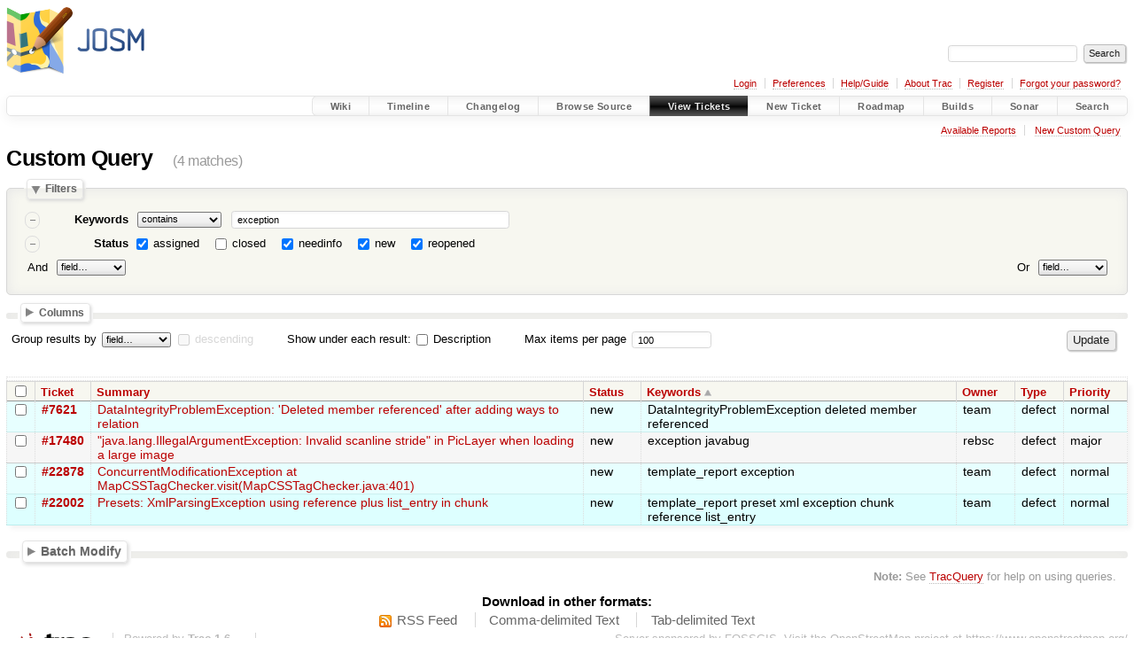

--- FILE ---
content_type: text/html;charset=utf-8
request_url: https://josm.openstreetmap.de/query?status=!closed&keywords=~exception&order=keywords
body_size: 8372
content:




<!DOCTYPE html>
<html lang="en-US">   <head>
    <!-- # block head (placeholder in theme.html) -->
        <!-- # block head (content inherited from layout.html) -->
    <title>
    Custom Query     – JOSM

    </title>

    <meta http-equiv="Content-Type" content="text/html; charset=UTF-8" />
    <meta http-equiv="X-UA-Compatible" content="IE=edge" />
    <!--[if IE]><script>
        if (/^#__msie303:/.test(window.location.hash))
        window.location.replace(window.location.hash.replace(/^#__msie303:/, '#'));
        </script><![endif]-->

    <link rel="start"  href="/wiki" />
    <link rel="search"  href="/search" />
    <link rel="help"  href="/wiki/TracGuide" />
    <link rel="stylesheet"  href="/chrome/common/css/trac.css" type="text/css" />
    <link rel="stylesheet"  href="/chrome/common/css/report.css" type="text/css" />
    <link rel="stylesheet"  href="/chrome/common/css/jquery-ui/jquery-ui.css" type="text/css" />
    <link rel="stylesheet"  href="/chrome/common/css/jquery-ui-addons.css" type="text/css" />
    <link rel="icon"  href="/favicon.ico" type="image/x-icon" />
    <link rel="alternate"  class="rss" href="/query?keywords=~exception&amp;status=!closed&amp;order=keywords&amp;format=rss" title="RSS Feed" type="application/rss+xml" />
    <link rel="alternate"  class="csv" href="/query?keywords=~exception&amp;status=!closed&amp;order=keywords&amp;format=csv" title="Comma-delimited Text" type="text/csv" />
    <link rel="alternate"  class="tab" href="/query?keywords=~exception&amp;status=!closed&amp;order=keywords&amp;format=tab" title="Tab-delimited Text" type="text/tab-separated-values" />
    <noscript>
      <style>
        .trac-noscript { display: none !important }
      </style>     </noscript>
    <link type="application/opensearchdescription+xml" rel="search"
          href="/search/opensearch"
          title="Search JOSM"/>
    <script>
      var properties={"cc":{"format":"list","label":"Cc","type":"text"},"changetime":{"format":"relative","label":"Modified","type":"time"},"component":{"label":"Component","options":["Applet","Core","Core audio","Core bugreport","Core geojson","Core image mapping","Core imagery","Core mappaint","Core multipoly","Core notes","Core remotecontrol","Core restart","Core shortcuts","Core tag2link","Core validator","Core Webstart","External imagery source","External mappaint style","External preset","External rule","Git mirror","Installer MacOS","Installer Windows","Internal mappaint style","Internal preset","JMapViewer","Plugin","Plugin addrinterpolation","Plugin alignways","Plugin apache-commons","Plugin areaselector","Plugin \u200baustriaaddresshelper","Plugin auto_tools","Plugin BuildingGeneralization","Plugin buildings_tools","Plugin cadastre-fr","Plugin cadtools","Plugin centernode","Plugin changeset_viewer","Plugin ColorPlugin","Plugin colorscheme","Plugin columbuscsv","Plugin comfort0","Plugin commandline","Plugin conflation","Plugin continuosDownload","Plugin contourmerge","Plugin create_grid_of_ways","Plugin curves","Plugin CustomizePublicTransportStop","Plugin czechaddress","Plugin damn","Plugin dataimport","Plugin DirectDownload","Plugin DirectUpload","Plugin download_along","Plugin DxfImport","Plugin EasyPresets","Plugin editgpx","Plugin Elevation","Plugin elevationprofile","Plugin ext_tools","Plugin FastDraw","Plugin fhrsPlugin","Plugin fieldpapers","Plugin fit","Plugin fixaddresses","Plugin flatlaf","Plugin freemapkapor","Plugin fuzzer","Plugin geochat","Plugin geotools","Plugin globalsat","Plugin gpsblam","Plugin graphview","Plugin Gridify","Plugin highwayNameModification","Plugin HouseNumberTaggingTool","Plugin http2","Plugin ImageIO","Plugin imageryadjust","Plugin imagerycache","Plugin imagery_offset_db","Plugin imagery-xml-bounds","Plugin imagewaypoint","Plugin importimage","Plugin importvec","Plugin ImproveOsm","Plugin ImproveWay","Plugin \u200bindoorhelper","Plugin InfoMode","Plugin intersection","Plugin javafx","Plugin jna","Plugin jts","Plugin junctionchecking","Plugin Kartaview/openstreetcam","Plugin kendzi3d","Plugin lakewalker","Plugin Lanes","Plugin licensechange","Plugin livegps","Plugin Magic Wand","Plugin MakeParallel","Plugin mapathoner","Plugin mapdust","Plugin mapillary","Plugin MapRoulette","Plugin mapwithai","Plugin markseen","Plugin matsim","Plugin mbtiles","Plugin measurement","Plugin merge-overlap","Plugin michigan_left","Plugin microdata_scraping","Plugin MicrosoftStreetside","Plugin mirrored_download","Plugin MissingRoads","Plugin MovementAlert","Plugin namemanager","Plugin native_password_manager","Plugin nearclick","Plugin notesolver","Plugin o5m","Plugin opendata","Plugin opengl","Plugin openindoor","Plugin openinghourseditor","Plugin openqa","Plugin openstreetbugs","Plugin \u200bosmai","Plugin OSMantic","Plugin osmarender","Plugin osm-obj-info","Plugin osmwiki-dataitem","Plugin panoviewer","Plugin pbf","Plugin pdfimport","Plugin photoadjust","Plugin photo_geotagging","Plugin piclayer","Plugin pmtiles","Plugin poly","Plugin polygoncutout","Plugin print","Plugin proj4j","Plugin pt_assistant","Plugin public_transport","Plugin rasterfilters","Plugin Relation.Validation.Plugin","Plugin reltoolbox","Plugin reverter","Plugin rex","Plugin roadsigns","Plugin routes","Plugin routing","Plugin routing2","Plugin RovasConnector","Plugin scoutsigns","Plugin scripting","Plugin sds","Plugin seachart","Plugin seamapeditor","Plugin shapetools","Plugin shrinkwrap","Plugin sidewalks","Plugin simplifyArea","Plugin splinex","Plugin strava_heatmap","Plugin streetside","Plugin surveyor","Plugin tageditor","Plugin tagging-preset-tester","Plugin terracer","Plugin todo","Plugin tofix","Plugin toms","Plugin touchscreenhelper","Plugin tracer","Plugin tracer2","Plugin turnlanes","Plugin turnlanes-tagging","Plugin turnrestrictions","Plugin undelete","Plugin UrbanEye3D","Plugin utilsplugin2","Plugin videomapping","Plugin waydownloader","Plugin waypoint_search","Plugin wikipedia","Plugin wms-turbo-challenge2","Trac","Ubuntu package","Unit tests","unspecified","Wiki content"],"type":"select"},"description":{"format":"wiki","label":"Description","type":"textarea"},"id":{"label":"Ticket","type":"id"},"keywords":{"format":"list","label":"Keywords","type":"text"},"milestone":{"label":"Milestone","optgroups":[{"label":"Open (by due date)","options":["25.10","26.01","26.02","26.03","26.04","26.05","26.06","26.07","26.08","26.09","26.10","26.11","26.12"]},{"label":"Open (no due date)","options":["Longterm"]},{"label":"Closed","options":["13.11","13.11 (hotfix)","13.12","14.01","14.01 (hotfix)","14.02","14.03","14.04","14.05","14.06","14.07","14.08","14.09","14.10","14.11","14.12","15.01","15.02","15.03","15.04","15.05","15.08","15.09","15.10","15.11","15.12","16.01","16.02","16.04","16.05","16.06","16.07","16.08","16.10","16.12","17.01","17.02","17.03","17.04","17.05","17.06","17.07","17.08","17.09","17.10","17.11","17.12","18.01","18.02","18.03","18.04","18.05","18.06","18.07","18.08","18.09","18.10","18.11","18.12","19.01","19.02","19.03","19.04","19.05","19.06","19.08","19.09","19.10","19.11","19.12","20.01","20.02","20.03","20.05","20.06","20.07","20.08","20.09","20.11","20.12","21.02","21.03","21.04","21.05","21.06","21.07","21.08","21.10","21.12","22.02","22.03","22.05","22.06","22.07","22.08","22.09","22.10","22.12","23.01","23.02","23.03","23.04","23.05","23.06","23.07","23.08","23.11","23.12","24.01","24.02","24.03","24.04","24.05","24.06","24.07","24.08","24.09","24.10","24.11","24.12","25.01","25.02","25.03","25.04","25.05","25.06","25.08"]}],"optional":true,"options":[],"type":"select"},"owner":{"label":"Owner","type":"text"},"priority":{"label":"Priority","options":["blocker","critical","major","normal","minor","trivial"],"type":"select"},"reporter":{"label":"Reporter","type":"text"},"resolution":{"label":"Resolution","optional":true,"options":["fixed","invalid","wontfix","duplicate","worksforme","irreproducible","othersoftware","needinfo"],"type":"radio"},"status":{"label":"Status","optional":true,"options":["assigned","closed","needinfo","new","reopened"],"type":"radio"},"summary":{"label":"Summary","type":"text"},"time":{"format":"relative","label":"Created","type":"time"},"type":{"label":"Type","options":["defect","enhancement","task"],"type":"select"},"version":{"label":"Version","optional":true,"options":["tested","latest"],"type":"select"}};
      var modes={"id":[{"name":"is","value":""},{"name":"is not","value":"!"}],"select":[{"name":"is","value":""},{"name":"is not","value":"!"}],"text":[{"name":"contains","value":"~"},{"name":"doesn't contain","value":"!~"},{"name":"begins with","value":"^"},{"name":"ends with","value":"$"},{"name":"is","value":""},{"name":"is not","value":"!"}],"textarea":[{"name":"contains","value":"~"},{"name":"doesn't contain","value":"!~"}]};
      var jquery_ui={"ampm":false,"date_format":"yy-mm-dd","day_names":{"abbreviated":["Sun","Mon","Tue","Wed","Thu","Fri","Sat"],"narrow":["S","M","T","W","T","F","S"],"wide":["Sunday","Monday","Tuesday","Wednesday","Thursday","Friday","Saturday"]},"default_timezone":60,"first_week_day":1,"month_names":{"abbreviated":["Jan","Feb","Mar","Apr","May","Jun","Jul","Aug","Sep","Oct","Nov","Dec"],"wide":["January","February","March","April","May","June","July","August","September","October","November","December"]},"period_names":{"am":["AM"],"pm":["PM"]},"show_timezone":true,"time_format":"HH:mm:ssZ","timepicker_separator":"T","timezone_iso8601":true,"timezone_list":[{"label":"-12:00","value":-720},{"label":"-11:00","value":-660},{"label":"-10:00","value":-600},{"label":"-10:30","value":-570},{"label":"-09:00","value":-540},{"label":"-08:00","value":-480},{"label":"-07:00","value":-420},{"label":"-06:00","value":-360},{"label":"-05:00","value":-300},{"label":"-04:00","value":-240},{"label":"-04:30","value":-210},{"label":"-03:00","value":-180},{"label":"-02:00","value":-120},{"label":"-01:00","value":-60},{"label":"+00:00","value":0},{"label":"+01:00","value":60},{"label":"+02:00","value":120},{"label":"+03:00","value":180},{"label":"+03:30","value":210},{"label":"+04:00","value":240},{"label":"+04:30","value":270},{"label":"+05:00","value":300},{"label":"+05:30","value":330},{"label":"+05:45","value":345},{"label":"+06:00","value":360},{"label":"+06:30","value":390},{"label":"+07:00","value":420},{"label":"+08:00","value":480},{"label":"+08:45","value":525},{"label":"+09:00","value":540},{"label":"+09:30","value":570},{"label":"+10:00","value":600},{"label":"+10:30","value":630},{"label":"+11:00","value":660},{"label":"+12:00","value":720},{"label":"+13:00","value":780},{"label":"+13:45","value":825},{"label":"+14:00","value":840}]};
    </script>
    <script src="/chrome/common/js/jquery.js"></script>
    <script src="/chrome/common/js/babel.js"></script>
    <script src="/chrome/common/js/trac.js"></script>
    <script src="/chrome/common/js/search.js"></script>
    <script src="/chrome/common/js/folding.js"></script>
    <script src="/chrome/common/js/jquery-ui.js"></script>
    <script src="/chrome/common/js/jquery-ui-addons.js"></script>
    <script src="/chrome/common/js/jquery-ui-i18n.js"></script>
    <script src="/chrome/common/js/query.js"></script>
    <script>
      jQuery(function($) {
        $(".trac-autofocus").focus();
        $(".trac-target-new").attr("target", "_blank");
        if ($.ui) { /* is jquery-ui added? */
          $(".trac-datepicker:not([readonly])")
            .prop("autocomplete", "off").datepicker();
          // Input current date when today is pressed.
          var _goToToday = $.datepicker._gotoToday;
          $.datepicker._gotoToday = function(id) {
            _goToToday.call(this, id);
            this._selectDate(id)
          };
          $(".trac-datetimepicker:not([readonly])")
            .prop("autocomplete", "off").datetimepicker();
        }
        $(".trac-disable").disableSubmit(".trac-disable-determinant");
        setTimeout(function() { $(".trac-scroll").scrollToTop() }, 1);
        $(".trac-disable-on-submit").disableOnSubmit();
      });
    </script>
    <!--   # include 'site_head.html' (layout.html) -->

<link rel="stylesheet" type="text/css" href="/josm.css"/>

    <!--   end of site_head.html -->
    <!-- # endblock head (content inherited from layout.html) -->


    <script>
      jQuery(function($) {
        initializeFilters();
        $("#group").change(function() {
          $("#groupdesc").enable(this.selectedIndex != 0)
        }).change();
        $("fieldset legend.foldable").enableFolding(false);
        /* Hide the filters for saved queries. */
        if (window.location.href.search(/[?&]report=[0-9]+/) != -1)
          $("#filters").toggleClass("collapsed");
        /* Hide the columns by default. */
        $("#columns").toggleClass("collapsed");
      });
    </script>

    <!-- # endblock head (placeholder in theme.html) -->
  </head> 
  <body>
    <!-- # block body (content inherited from theme.html) -->
    <!--   # include 'site_header.html' (theme.html) -->
    <!--   end of site_header.html -->

    <div id="banner">
      <div id="header">
        <a id="logo"
           href="https://josm.openstreetmap.de">
          <img  alt="JOSM" height="80" src="/svn/trunk/nodist/images/logo/header.png" width="156" /></a>


      </div>
      <form id="search" action="/search" method="get">
        <div>
          <label for="proj-search">Search:</label>
          <input type="text" id="proj-search" name="q" size="18"
                  value="" />
          <input type="submit" value="Search" />
        </div>
      </form>
          <div id="metanav" class="nav">
      <ul><li  class="first"><a href="/login">Login</a></li><li ><a href="/prefs">Preferences</a></li><li ><a href="/wiki/TracGuide">Help/Guide</a></li><li ><a href="/about">About Trac</a></li><li ><a href="/register">Register</a></li><li  class="last"><a href="/reset_password">Forgot your password?</a></li></ul>
    </div>

    </div>
        <div id="mainnav" class="nav">
      <ul><li  class="first"><a href="/wiki">Wiki</a></li><li ><a href="/timeline">Timeline</a></li><li ><a href="/log/josm/?verbose=on">Changelog</a></li><li ><a href="/browser">Browse Source</a></li><li  class="active"><a href="/report">View Tickets</a></li><li ><a href="/newticket">New Ticket</a></li><li ><a href="/roadmap">Roadmap</a></li><li ><a href="/jenkins/">Builds</a></li><li ><a href="/sonar/">Sonar</a></li><li  class="last"><a href="/search">Search</a></li></ul>
    </div>


    <div id="main"
         >
      <div id="ctxtnav" class="nav">
        <h2>Context Navigation</h2>
        <ul>
          <li  class="first"><a href="/report">Available Reports</a></li>
          <li  class="last"><a href="/query">New Custom Query</a></li>
        </ul>
        <hr />
      </div>

      

      

      <!-- # block content (placeholder in theme.html) -->
    <div id="content" class="query">
      <h1>Custom Query <span class="numrows">(4 matches)</span></h1>

      <form id="query" method="post" action="/query">
        <input type="hidden" name="__FORM_TOKEN" value="646216e2fd19f3715f6cc415" />

        <fieldset id="filters">
          <legend class="foldable">Filters</legend>
          <table>
            <tbody>
              <tr style="display: none">
                <td>
                  <div class="trac-clause-lsep">&nbsp;<hr /></div>
                  <div class="trac-clause-msep">Or</div>
                  <div class="trac-clause-rsep">&nbsp;<hr /></div>
                </td>
              </tr>
              <tr>
                <td class="trac-clause">
                  <table class="trac-clause">
                    <tbody>
                      <tr class="keywords">
                        <td>
                          <div class="inlinebuttons">
                            <input type="submit"
                                   name="rm_filter_0_keywords_0"
                                   value="&ndash;"/>
                          </div>
                        </td>
                        <th scope="row"><label id="label_0_keywords">Keywords</label></th>
                        <td class="mode">
                          <select name="0_keywords_mode">
                            <option selected="selected" value="~">contains</option>
                            <option value="!~">doesn&#39;t contain</option>
                            <option value="^">begins with</option>
                            <option value="$">ends with</option>
                            <option value="">is</option>
                            <option value="!">is not</option>
                          </select>
                        </td>
                        <td class="filter">

                          <input type="text" name="0_keywords"
                                 value="exception" size="42"/>

                        </td>
                      </tr>
                    </tbody>
                    <tbody>
                      <tr class="status">
                        <td>
                          <div class="inlinebuttons">
                            <input type="submit"
                                   name="rm_filter_0_status_0"
                                   value="&ndash;"/>
                          </div>
                        </td>
                        <th scope="row"><label id="label_0_status">Status</label></th>
                        <td class="filter" colspan="2">

                          <input type="checkbox"
                                 id="_0_status_assigned" checked="checked" name="0_status" value="assigned"/>
                          <label for="_0_status_assigned"
                                 class="control">assigned</label>
                          <input type="checkbox"
                                 id="_0_status_closed" name="0_status" value="closed"/>
                          <label for="_0_status_closed"
                                 class="control">closed</label>
                          <input type="checkbox"
                                 id="_0_status_needinfo" checked="checked" name="0_status" value="needinfo"/>
                          <label for="_0_status_needinfo"
                                 class="control">needinfo</label>
                          <input type="checkbox"
                                 id="_0_status_new" checked="checked" name="0_status" value="new"/>
                          <label for="_0_status_new"
                                 class="control">new</label>
                          <input type="checkbox"
                                 id="_0_status_reopened" checked="checked" name="0_status" value="reopened"/>
                          <label for="_0_status_reopened"
                                 class="control">reopened</label>
                        </td>
                      </tr>
                    </tbody>
                    <tbody>
                      <tr class="actions">
                        <td class="and" colspan="2">
                          &nbsp;<label for="add_filter_0">And</label>&nbsp;
                          <select name="add_filter_0"
                                  id="add_filter_0">
                            <option label="field…"></option>
                            <option value="cc">Cc</option>
                            <option value="component">Component</option>
                            <option value="time">Created</option>
                            <option value="description">Description</option>
                            <option value="keywords">Keywords</option>
                            <option value="milestone">Milestone</option>
                            <option value="changetime">Modified</option>
                            <option value="owner">Owner</option>
                            <option value="priority">Priority</option>
                            <option value="reporter">Reporter</option>
                            <option value="resolution">Resolution</option>
                            <option disabled="disabled" value="status">Status</option>
                            <option value="summary">Summary</option>
                            <option value="id">Ticket</option>
                            <option value="type">Type</option>
                            <option value="version">Version</option>
                          </select>
                          <div class="inlinebuttons">
                            <input type="submit" name="add_0"
                                   value="+"/>
                          </div>
                        </td>
                        <td class="or" colspan="2">
                          <label for="add_clause">Or</label>&nbsp;
                          <select name="add_clause_1"
                                  id="add_clause">
                            <option label="field…"></option>
                            <option value="cc">Cc</option>
                            <option value="component">Component</option>
                            <option value="time">Created</option>
                            <option value="description">Description</option>
                            <option value="keywords">Keywords</option>
                            <option value="milestone">Milestone</option>
                            <option value="changetime">Modified</option>
                            <option value="owner">Owner</option>
                            <option value="priority">Priority</option>
                            <option value="reporter">Reporter</option>
                            <option value="resolution">Resolution</option>
                            <option value="status">Status</option>
                            <option value="summary">Summary</option>
                            <option value="id">Ticket</option>
                            <option value="type">Type</option>
                            <option value="version">Version</option>
                          </select>
                          <div class="inlinebuttons">
                            <input type="submit" name="add_1"
                                   value="+" />
                          </div>
                        </td>
                      </tr>
                    </tbody>
                  </table>
                </td>
              </tr>
            </tbody>
          </table>
        </fieldset>



        <fieldset id="columns">
          <legend class="foldable">Columns</legend>
          <div>
            <label>
              <input type="checkbox" name="col" checked="checked" value="summary"/>
              Summary
            </label>
            <label>
              <input type="checkbox" name="col" checked="checked" value="status"/>
              Status
            </label>
            <label>
              <input type="checkbox" name="col" checked="checked" value="keywords"/>
              Keywords
            </label>
            <label>
              <input type="checkbox" name="col" checked="checked" value="owner"/>
              Owner
            </label>
            <label>
              <input type="checkbox" name="col" checked="checked" value="type"/>
              Type
            </label>
            <label>
              <input type="checkbox" name="col" checked="checked" value="priority"/>
              Priority
            </label>
            <label>
              <input type="checkbox" name="col" value="milestone"/>
              Milestone
            </label>
            <label>
              <input type="checkbox" name="col" value="component"/>
              Component
            </label>
            <label>
              <input type="checkbox" name="col" value="version"/>
              Version
            </label>
            <label>
              <input type="checkbox" name="col" value="resolution"/>
              Resolution
            </label>
            <label>
              <input type="checkbox" name="col" value="time"/>
              Created
            </label>
            <label>
              <input type="checkbox" name="col" value="changetime"/>
              Modified
            </label>
            <label>
              <input type="checkbox" name="col" value="reporter"/>
              Reporter
            </label>
            <label>
              <input type="checkbox" name="col" value="cc"/>
              Cc
            </label>
          </div>
        </fieldset>

        <p class="option">
          <label for="group">Group results by</label>
          <select name="group" id="group">
            <option label="field…"></option>
            <option value="component">Component</option>
            <option value="milestone">Milestone</option>
            <option value="owner">Owner</option>
            <option value="priority">Priority</option>
            <option value="reporter">Reporter</option>
            <option value="resolution">Resolution</option>
            <option value="status">Status</option>
            <option value="type">Type</option>
            <option value="version">Version</option>
          </select>
          <input type="checkbox" name="groupdesc" id="groupdesc"/>
          <label for="groupdesc">descending</label>
        </p>

        <p class="option">



          Show under each result:
          <label><input type="checkbox" name="row" value="description"/>
            Description</label>
        </p>

        <p class="option">
          <label for="max">Max items per page</label>
          <input type="text" name="max" id="max" size="10"
                 value="100"/>
        </p>

        <div class="buttons">
          <input type="hidden" name="order" value="keywords" />
          <input type="submit" name="update" value="Update" />
        </div>
        <hr />
      </form>



<div>


  <table class="listing tickets">
    <caption class="trac-group">
      
    </caption>
    <thead class="trac-query-heading">
            <tr class="trac-columns">
        <th class="id">
          <a title="Sort by Ticket (ascending)"
             href="/query?keywords=~exception&amp;status=!closed&amp;order=id">Ticket</a>
        </th>
        <th class="summary">
          <a title="Sort by Summary (ascending)"
             href="/query?keywords=~exception&amp;status=!closed&amp;order=summary">Summary</a>
        </th>
        <th class="status">
          <a title="Sort by Status (ascending)"
             href="/query?keywords=~exception&amp;status=!closed&amp;order=status">Status</a>
        </th>
        <th class="keywords asc">
          <a title="Sort by Keywords (descending)"
             href="/query?keywords=~exception&amp;status=!closed&amp;order=keywords&amp;desc=1">Keywords</a>
        </th>
        <th class="owner">
          <a title="Sort by Owner (ascending)"
             href="/query?keywords=~exception&amp;status=!closed&amp;order=owner">Owner</a>
        </th>
        <th class="type">
          <a title="Sort by Type (ascending)"
             href="/query?keywords=~exception&amp;status=!closed&amp;order=type">Type</a>
        </th>
        <th class="priority">
          <a title="Sort by Priority (ascending)"
             href="/query?keywords=~exception&amp;status=!closed&amp;order=priority">Priority</a>
        </th>
      </tr>

    </thead>

    <tbody class="trac-query-results">
      <tr class="odd prio4">
        <td class="id"><a href="/ticket/7621" title="View ticket">#7621</a></td>
        <td class="summary">
          <a href="/ticket/7621" title="View ticket">DataIntegrityProblemException: &#39;Deleted member referenced&#39; after adding ways to relation</a>
        </td>
        <td class="status">
          new
        </td>
        <td class="keywords">
          DataIntegrityProblemException deleted member referenced
        </td>
        <td class="owner">
          <span class="trac-author">team</span>
        </td>
        <td class="type">
          defect
        </td>
        <td class="priority">
          normal
        </td>
      </tr>
      <tr class="even prio3">
        <td class="id"><a href="/ticket/17480" title="View ticket">#17480</a></td>
        <td class="summary">
          <a href="/ticket/17480" title="View ticket">&#34;java.lang.IllegalArgumentException: Invalid scanline stride&#34; in PicLayer when loading a large image</a>
        </td>
        <td class="status">
          new
        </td>
        <td class="keywords">
          exception javabug
        </td>
        <td class="owner">
          <span class="trac-author">rebsc</span>
        </td>
        <td class="type">
          defect
        </td>
        <td class="priority">
          major
        </td>
      </tr>
      <tr class="odd prio4">
        <td class="id"><a href="/ticket/22878" title="View ticket">#22878</a></td>
        <td class="summary">
          <a href="/ticket/22878" title="View ticket">ConcurrentModificationException at MapCSSTagChecker.visit(MapCSSTagChecker.java:401)</a>
        </td>
        <td class="status">
          new
        </td>
        <td class="keywords">
          template_report exception
        </td>
        <td class="owner">
          <span class="trac-author">team</span>
        </td>
        <td class="type">
          defect
        </td>
        <td class="priority">
          normal
        </td>
      </tr>
      <tr class="even prio4">
        <td class="id"><a href="/ticket/22002" title="View ticket">#22002</a></td>
        <td class="summary">
          <a href="/ticket/22002" title="View ticket">Presets: XmlParsingException using reference plus list_entry in chunk</a>
        </td>
        <td class="status">
          new
        </td>
        <td class="keywords">
          template_report preset xml exception chunk reference list_entry
        </td>
        <td class="owner">
          <span class="trac-author">team</span>
        </td>
        <td class="type">
          defect
        </td>
        <td class="priority">
          normal
        </td>
      </tr>
      </tbody>
  </table>


</div>


<form id="batchmod_form" method="post" action="/batchmodify">
  <input type="hidden" name="__FORM_TOKEN" value="646216e2fd19f3715f6cc415" />


  <script>
    jQuery(function($) {
      initializeBatch();
      $("#batchmod_value_comment").autoPreview("/wiki_render", {
          realm: "ticket"
        }, $("#preview").showOnPreview());
    });
  </script>

  <fieldset id="batchmod_fieldset">
    <legend class="foldable">Batch Modify</legend>
    <div>
      <div>
        <table>
          <tr id="add_batchmod_field_row">
            <td colspan="3">
              <label class="batchmod_label" for="add_batchmod_field">Change:</label>
              <select id="add_batchmod_field">
                <option label="field…"></option>
                <option value="cc">Cc</option>
                <option value="component">Component</option>
                <option value="keywords">Keywords</option>
                <option value="milestone">Milestone</option>
                <option value="priority">Priority</option>
                <option value="type">Type</option>
                <option value="version">Version</option>
              </select>
            </td>
          </tr>
        </table>
      </div>

      <div>
        <label for="batchmod_value_comment">Comment:</label>
        <textarea id="batchmod_value_comment" name="batchmod_value_comment"
                  class="wikitext trac-fullwidth trac-resizable"
                  rows="6" cols="78"></textarea>
        <label for="batchmod_value_comment" class="trac-textarea-hint">
You may use <a tabindex="42" href="/wiki/WikiFormatting">WikiFormatting</a>
 here.        </label>
      </div>
      <div id="preview" class="trac-content trac-draft" style="display:none">
      </div>


<script>
  jQuery(function($) {
    /* only enable control elements for the currently selected action */
    var actions = $("#action input[name='action']");
    function updateActionFields() {
      actions.each(function () {
        $(this).siblings().find("*[id]").enable($(this).checked());
        $(this).siblings().filter("*[id]").enable($(this).checked());
      });
    }
    actions.click(updateActionFields);
    updateActionFields();
  });
</script>
      <div class="buttons">
        <input type="hidden" name="selected_tickets" value=""/>
        <input type="hidden" name="query_href" value=""/>
        <input type="submit" id="batchmod_submit" name="batchmod_submit"
               class="trac-disable-on-submit" value="Change tickets" />
      </div>

<div class="trac-help">
  <strong>Note:</strong>
 See   <a href="/wiki/TracBatchModify">TracBatchModify</a>
 for help on using batch modify.
</div>
  </div>

  </fieldset>

</form>      <div id="trac-report-buttons" class="buttons">
      </div>

<div class="trac-help">
  <strong>Note:</strong>
 See   <a href="/wiki/TracQuery">TracQuery</a>
 for help on using queries.
</div>
    </div>
        <!-- # block content (content inherited from layout.html) -->
    <script type="text/javascript">
      jQuery("body").addClass("trac-has-js");
    </script>
    <div id="altlinks">
      <h3>Download in other formats:</h3>
      <ul>
        <li class="first">
          <a rel="nofollow" href="/query?keywords=~exception&amp;status=!closed&amp;order=keywords&amp;format=rss"
              class="rss">
            RSS Feed</a>
        </li>
        <li class="">
          <a rel="nofollow" href="/query?keywords=~exception&amp;status=!closed&amp;order=keywords&amp;format=csv"
              class="csv">
            Comma-delimited Text</a>
        </li>
        <li class="last">
          <a rel="nofollow" href="/query?keywords=~exception&amp;status=!closed&amp;order=keywords&amp;format=tab"
              class="tab">
            Tab-delimited Text</a>
        </li>
      </ul>
    </div>
    <!-- # endblock content (content inherited from layout.html) -->

      <!-- # endblock content (placeholder in theme.html) -->
    </div>

    <div id="footer"><hr/>
      <a id="tracpowered" href="https://trac.edgewall.org/"
         ><img src="/chrome/common/trac_logo_mini.png" height="30"
               width="107" alt="Trac Powered"/></a>
      <p class="left">
Powered by         <a href="/about"><strong>Trac 1.6</strong></a>
        <br />
 By         <a href="http://www.edgewall.org/">Edgewall Software</a>
.      </p>
      <p class="right">Server sponsored by <a href="https://www.fossgis.de/">FOSSGIS</a>. Visit the OpenStreetMap project at <a href="https://www.openstreetmap.org/">https://www.openstreetmap.org/</a><br />Content is available under <a href="https://creativecommons.org/licenses/by-sa/3.0/">Creative Commons (CC-BY-SA)</a> and anything since April 2014 also under <a href="https://www.gnu.org/licenses/lgpl.html">LGPL</a> license.</p>
    </div>
    <!--   # include 'site_footer.html' (theme.html) -->
    <!--   end of site_footer.html -->
    <!-- # endblock body (content inherited from theme.html) -->
  </body> </html>